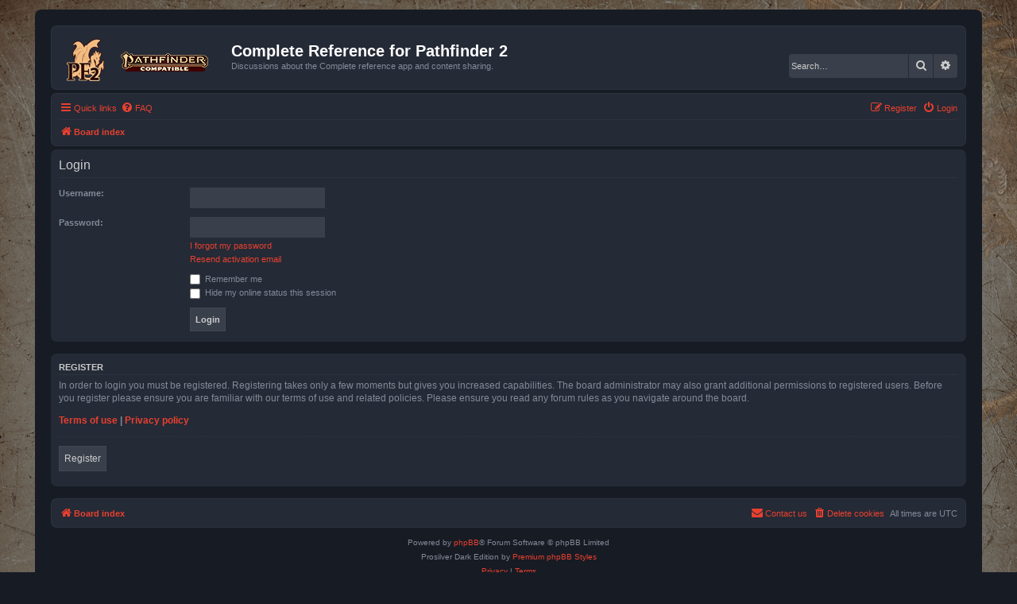

--- FILE ---
content_type: text/css
request_url: https://complete-reference.com/pf2forum/styles/prosilver_dark/theme/colours/red.css?assets_version=6
body_size: -661
content:
a:link, a:active, a:visited, .icon.icon-blue, .arrow-left:hover, .arrow-right:hover { color: #e9402f; }
a:hover, a:hover .icon.icon-blue { color: #ff5847; }

.pagination li.active span, .pagination li a:hover, .global_unread:before, .global_unread_mine:before, .global_unread_locked:before, .global_unread_locked_mine:before, .announce_unread:before, .announce_unread_mine:before, .announce_unread_locked:before, .announce_unread_locked_mine:before, .forum_unread:before, .forum_unread_locked:before, .forum_unread_subforum:before, .sticky_unread:before, .sticky_unread_mine:before, .sticky_unread_locked:before, .sticky_unread_locked_mine:before, .pm_unread:before, .topic_unread:before, .topic_unread_mine:before, .topic_unread_hot:before, .topic_unread_hot_mine:before, .topic_unread_locked:before, .topic_unread_locked_mine:before {
	background-color: #e9402f !important;
}

/* Box shadow for unread pulse icons */
@-webkit-keyframes UnreadPulse {
	0% {
	  -webkit-box-shadow: 0 0 0 0 rgba(233,64,47,0.4);
	}
	70% {
		-webkit-box-shadow: 0 0 0 8px rgba(233,64,47,0);
	}
	100% {
		-webkit-box-shadow: 0 0 0 0 rgba(233,64,47,0);
	}
}
@keyframes UnreadPulse {
	0% {
	  -moz-box-shadow: 0 0 0 0 rgba(233,64,47,0.4);
	  box-shadow: 0 0 0 0 rgba(233,64,47,0.4);
	}
	70% {
		-moz-box-shadow: 0 0 0 8px rgba(233,64,47,0);
		box-shadow: 0 0 0 8px rgba(233,64,47, 0);
	}
	100% {
		-moz-box-shadow: 0 0 0 0 rgba(233,64,47,0);
		box-shadow: 0 0 0 0 rgba(233,64,47,0);
	}
}
